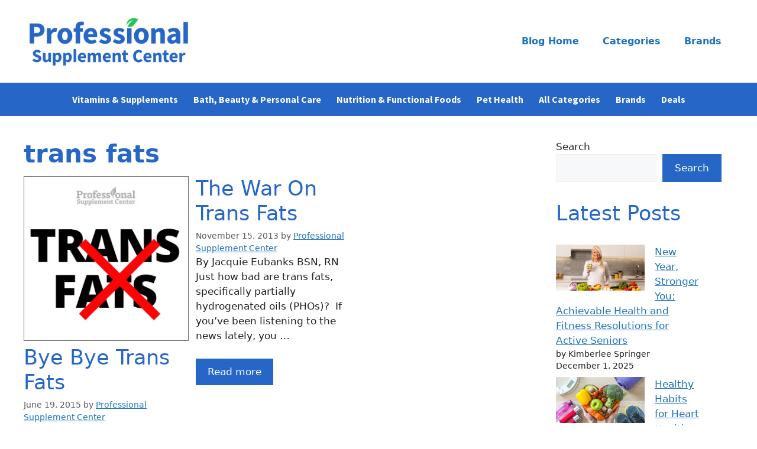

--- FILE ---
content_type: text/html; charset=UTF-8
request_url: https://blog.professionalsupplementcenter.com/tag/trans-fats/
body_size: 13934
content:
<!DOCTYPE html>
<html lang="en-US" xmlns:fb="https://www.facebook.com/2008/fbml" xmlns:addthis="https://www.addthis.com/help/api-spec"  prefix="og: https://ogp.me/ns#">
<head>
	<meta charset="UTF-8">
		<style>img:is([sizes="auto" i], [sizes^="auto," i]) { contain-intrinsic-size: 3000px 1500px }</style>
	<meta name="viewport" content="width=device-width, initial-scale=1">
<!-- Search Engine Optimization by Rank Math - https://rankmath.com/ -->
<title>trans fats - Professional Supplement Center</title>
<meta name="robots" content="follow, noindex"/>
<meta property="og:locale" content="en_US" />
<meta property="og:type" content="article" />
<meta property="og:title" content="trans fats - Professional Supplement Center" />
<meta property="og:url" content="https://blog.professionalsupplementcenter.com/tag/trans-fats/" />
<meta property="og:site_name" content="Professional Supplement Center" />
<meta name="twitter:card" content="summary_large_image" />
<meta name="twitter:title" content="trans fats - Professional Supplement Center" />
<meta name="twitter:label1" content="Posts" />
<meta name="twitter:data1" content="2" />
<script type="application/ld+json" class="rank-math-schema">{"@context":"https://schema.org","@graph":[{"@type":"Person","@id":"https://blog.professionalsupplementcenter.com/#person","name":"Professional Supplement Center","image":{"@type":"ImageObject","@id":"https://blog.professionalsupplementcenter.com/#logo","url":"https://blog.professionalsupplementcenter.com/wp-content/uploads/2024/06/PSC-Blog-Logo-150x138.png","contentUrl":"https://blog.professionalsupplementcenter.com/wp-content/uploads/2024/06/PSC-Blog-Logo-150x138.png","caption":"Professional Supplement Center","inLanguage":"en-US"}},{"@type":"WebSite","@id":"https://blog.professionalsupplementcenter.com/#website","url":"https://blog.professionalsupplementcenter.com","name":"Professional Supplement Center","publisher":{"@id":"https://blog.professionalsupplementcenter.com/#person"},"inLanguage":"en-US"},{"@type":"CollectionPage","@id":"https://blog.professionalsupplementcenter.com/tag/trans-fats/#webpage","url":"https://blog.professionalsupplementcenter.com/tag/trans-fats/","name":"trans fats - Professional Supplement Center","isPartOf":{"@id":"https://blog.professionalsupplementcenter.com/#website"},"inLanguage":"en-US"}]}</script>
<!-- /Rank Math WordPress SEO plugin -->

<link rel='dns-prefetch' href='//www.googletagmanager.com' />
<link href='https://fonts.gstatic.com' crossorigin rel='preconnect' />
<link href='https://fonts.googleapis.com' crossorigin rel='preconnect' />
<link rel="alternate" type="application/rss+xml" title="Professional Supplement Center &raquo; Feed" href="https://blog.professionalsupplementcenter.com/feed/" />
<link rel='stylesheet' id='wp-block-library-css' href='https://blog.professionalsupplementcenter.com/wp-includes/css/dist/block-library/style.min.css?ver=6.8.3' media='all' />
<style id='classic-theme-styles-inline-css'>
/*! This file is auto-generated */
.wp-block-button__link{color:#fff;background-color:#32373c;border-radius:9999px;box-shadow:none;text-decoration:none;padding:calc(.667em + 2px) calc(1.333em + 2px);font-size:1.125em}.wp-block-file__button{background:#32373c;color:#fff;text-decoration:none}
</style>
<link rel='stylesheet' id='cntctfrm_form_style-css' href='https://blog.professionalsupplementcenter.com/wp-content/plugins/contact-form-plugin/css/form_style.css?ver=4.3.6' media='all' />
<link rel='stylesheet' id='generate-style-css' href='https://blog.professionalsupplementcenter.com/wp-content/themes/generatepress/assets/css/main.min.css?ver=3.6.0' media='all' />
<style id='generate-style-inline-css'>
.generate-columns {margin-bottom: 12px;padding-left: 12px;}.generate-columns-container {margin-left: -12px;}.page-header {margin-bottom: 12px;margin-left: 12px}.generate-columns-container > .paging-navigation {margin-left: 12px;}
body{background-color:var(--base-3);color:var(--contrast);}a{color:var(--accent);}a{text-decoration:underline;}.entry-title a, .site-branding a, a.button, .wp-block-button__link, .main-navigation a{text-decoration:none;}a:hover, a:focus, a:active{color:var(--contrast);}.grid-container{max-width:1435px;}.wp-block-group__inner-container{max-width:1435px;margin-left:auto;margin-right:auto;}@media (max-width: 500px) and (min-width: 769px){.inside-header{display:flex;flex-direction:column;align-items:center;}.site-logo, .site-branding{margin-bottom:1.5em;}#site-navigation{margin:0 auto;}.header-widget{margin-top:1.5em;}}.site-header .header-image{width:290px;}:root{--contrast:#222222;--contrast-2:#575760;--contrast-3:#b2b2be;--base:#f0f0f0;--base-2:#f7f8f9;--base-3:#ffffff;--accent:#1e73be;}:root .has-contrast-color{color:var(--contrast);}:root .has-contrast-background-color{background-color:var(--contrast);}:root .has-contrast-2-color{color:var(--contrast-2);}:root .has-contrast-2-background-color{background-color:var(--contrast-2);}:root .has-contrast-3-color{color:var(--contrast-3);}:root .has-contrast-3-background-color{background-color:var(--contrast-3);}:root .has-base-color{color:var(--base);}:root .has-base-background-color{background-color:var(--base);}:root .has-base-2-color{color:var(--base-2);}:root .has-base-2-background-color{background-color:var(--base-2);}:root .has-base-3-color{color:var(--base-3);}:root .has-base-3-background-color{background-color:var(--base-3);}:root .has-accent-color{color:var(--accent);}:root .has-accent-background-color{background-color:var(--accent);}.main-navigation a, .main-navigation .menu-toggle, .main-navigation .menu-bar-items{font-weight:bold;font-size:16px;line-height:1em;}h1{font-family:inherit;font-weight:bold;}.top-bar{background-color:#636363;color:#ffffff;}.top-bar a{color:#ffffff;}.top-bar a:hover{color:#303030;}.site-header{background-color:var(--base-3);color:var(--contrast);}.site-header a{color:var(--accent);}.main-title a,.main-title a:hover{color:var(--contrast);}.site-description{color:var(--contrast-2);}.mobile-menu-control-wrapper .menu-toggle,.mobile-menu-control-wrapper .menu-toggle:hover,.mobile-menu-control-wrapper .menu-toggle:focus,.has-inline-mobile-toggle #site-navigation.toggled{background-color:rgba(0, 0, 0, 0.02);}.main-navigation,.main-navigation ul ul{background-color:var(--base-3);}.main-navigation .main-nav ul li a, .main-navigation .menu-toggle, .main-navigation .menu-bar-items{color:var(--accent);}.main-navigation .main-nav ul li:not([class*="current-menu-"]):hover > a, .main-navigation .main-nav ul li:not([class*="current-menu-"]):focus > a, .main-navigation .main-nav ul li.sfHover:not([class*="current-menu-"]) > a, .main-navigation .menu-bar-item:hover > a, .main-navigation .menu-bar-item.sfHover > a{color:var(--accent);}button.menu-toggle:hover,button.menu-toggle:focus{color:var(--accent);}.main-navigation .main-nav ul li[class*="current-menu-"] > a{color:var(--accent);}.navigation-search input[type="search"],.navigation-search input[type="search"]:active, .navigation-search input[type="search"]:focus, .main-navigation .main-nav ul li.search-item.active > a, .main-navigation .menu-bar-items .search-item.active > a{color:var(--accent);}.main-navigation ul ul{background-color:var(--base);}.separate-containers .inside-article, .separate-containers .comments-area, .separate-containers .page-header, .one-container .container, .separate-containers .paging-navigation, .inside-page-header{background-color:var(--base-3);}.entry-header h1,.page-header h1{color:#2666C6;}.entry-title a{color:#2666C6;}.entry-title a:hover{color:var(--contrast-2);}.entry-meta{color:var(--contrast-2);}h2{color:#2666C6;}h3{color:#2666C6;}.sidebar .widget{background-color:var(--base-3);}.footer-widgets{background-color:var(--base-3);}.site-info{background-color:var(--base);}input[type="text"],input[type="email"],input[type="url"],input[type="password"],input[type="search"],input[type="tel"],input[type="number"],textarea,select{color:var(--contrast);background-color:var(--base-2);border-color:var(--base);}input[type="text"]:focus,input[type="email"]:focus,input[type="url"]:focus,input[type="password"]:focus,input[type="search"]:focus,input[type="tel"]:focus,input[type="number"]:focus,textarea:focus,select:focus{color:var(--contrast);background-color:var(--base-2);border-color:var(--contrast-3);}button,html input[type="button"],input[type="reset"],input[type="submit"],a.button,a.wp-block-button__link:not(.has-background){color:#ffffff;background-color:#2666C6;}button:hover,html input[type="button"]:hover,input[type="reset"]:hover,input[type="submit"]:hover,a.button:hover,button:focus,html input[type="button"]:focus,input[type="reset"]:focus,input[type="submit"]:focus,a.button:focus,a.wp-block-button__link:not(.has-background):active,a.wp-block-button__link:not(.has-background):focus,a.wp-block-button__link:not(.has-background):hover{color:#ffffff;background-color:#3f4047;}a.generate-back-to-top{background-color:rgba( 0,0,0,0.4 );color:#ffffff;}a.generate-back-to-top:hover,a.generate-back-to-top:focus{background-color:rgba( 0,0,0,0.6 );color:#ffffff;}:root{--gp-search-modal-bg-color:var(--base-3);--gp-search-modal-text-color:var(--contrast);--gp-search-modal-overlay-bg-color:rgba(0,0,0,0.2);}@media (max-width: 768px){.main-navigation .menu-bar-item:hover > a, .main-navigation .menu-bar-item.sfHover > a{background:none;color:var(--accent);}}.inside-top-bar.grid-container{max-width:1515px;}.inside-header.grid-container{max-width:1515px;}.site-main .wp-block-group__inner-container{padding:40px;}.separate-containers .paging-navigation{padding-top:20px;padding-bottom:20px;}.entry-content .alignwide, body:not(.no-sidebar) .entry-content .alignfull{margin-left:-40px;width:calc(100% + 80px);max-width:calc(100% + 80px);}.sidebar .widget, .page-header, .widget-area .main-navigation, .site-main > *{margin-bottom:12px;}.separate-containers .site-main{margin:12px;}.both-right .inside-left-sidebar,.both-left .inside-left-sidebar{margin-right:6px;}.both-right .inside-right-sidebar,.both-left .inside-right-sidebar{margin-left:6px;}.separate-containers .featured-image{margin-top:12px;}.separate-containers .inside-right-sidebar, .separate-containers .inside-left-sidebar{margin-top:12px;margin-bottom:12px;}.main-navigation .main-nav ul li a,.menu-toggle,.main-navigation .menu-bar-item > a{line-height:58px;}.navigation-search input[type="search"]{height:58px;}.rtl .menu-item-has-children .dropdown-menu-toggle{padding-left:20px;}.rtl .main-navigation .main-nav ul li.menu-item-has-children > a{padding-right:20px;}.widget-area .widget{padding:0px 20px 20px 0px;}.footer-widgets-container.grid-container{max-width:1515px;}.inside-site-info.grid-container{max-width:1515px;}@media (max-width:768px){.separate-containers .inside-article, .separate-containers .comments-area, .separate-containers .page-header, .separate-containers .paging-navigation, .one-container .site-content, .inside-page-header{padding:30px;}.site-main .wp-block-group__inner-container{padding:30px;}.inside-top-bar{padding-right:30px;padding-left:30px;}.inside-header{padding-right:30px;padding-left:30px;}.widget-area .widget{padding-top:30px;padding-right:40px;padding-bottom:30px;padding-left:40px;}.footer-widgets-container{padding-top:30px;padding-right:30px;padding-bottom:30px;padding-left:30px;}.inside-site-info{padding-right:30px;padding-left:30px;}.entry-content .alignwide, body:not(.no-sidebar) .entry-content .alignfull{margin-left:-30px;width:calc(100% + 60px);max-width:calc(100% + 60px);}.one-container .site-main .paging-navigation{margin-bottom:12px;}}/* End cached CSS */.is-right-sidebar{width:25%;}.is-left-sidebar{width:15%;}.site-content .content-area{width:75%;}@media (max-width: 768px){.main-navigation .menu-toggle,.sidebar-nav-mobile:not(#sticky-placeholder){display:block;}.main-navigation ul,.gen-sidebar-nav,.main-navigation:not(.slideout-navigation):not(.toggled) .main-nav > ul,.has-inline-mobile-toggle #site-navigation .inside-navigation > *:not(.navigation-search):not(.main-nav){display:none;}.nav-align-right .inside-navigation,.nav-align-center .inside-navigation{justify-content:space-between;}.has-inline-mobile-toggle .mobile-menu-control-wrapper{display:flex;flex-wrap:wrap;}.has-inline-mobile-toggle .inside-header{flex-direction:row;text-align:left;flex-wrap:wrap;}.has-inline-mobile-toggle .header-widget,.has-inline-mobile-toggle #site-navigation{flex-basis:100%;}.nav-float-left .has-inline-mobile-toggle #site-navigation{order:10;}}
.elementor-template-full-width .site-content{display:block;}
.dynamic-author-image-rounded{border-radius:100%;}.dynamic-featured-image, .dynamic-author-image{vertical-align:middle;}.one-container.blog .dynamic-content-template:not(:last-child), .one-container.archive .dynamic-content-template:not(:last-child){padding-bottom:0px;}.dynamic-entry-excerpt > p:last-child{margin-bottom:0px;}
.main-navigation.toggled .main-nav > ul{background-color: var(--base-3)}.sticky-enabled .gen-sidebar-nav.is_stuck .main-navigation {margin-bottom: 0px;}.sticky-enabled .gen-sidebar-nav.is_stuck {z-index: 500;}.sticky-enabled .main-navigation.is_stuck {box-shadow: 0 2px 2px -2px rgba(0, 0, 0, .2);}.navigation-stick:not(.gen-sidebar-nav) {left: 0;right: 0;width: 100% !important;}.nav-float-right .navigation-stick {width: 100% !important;left: 0;}.nav-float-right .navigation-stick .navigation-branding {margin-right: auto;}.main-navigation.has-sticky-branding:not(.grid-container) .inside-navigation:not(.grid-container) .navigation-branding{margin-left: 10px;}
.post-image:not(:first-child), .page-content:not(:first-child), .entry-content:not(:first-child), .entry-summary:not(:first-child), footer.entry-meta{margin-top:0em;}.post-image-above-header .inside-article div.featured-image, .post-image-above-header .inside-article div.post-image{margin-bottom:0em;}
</style>
<link rel='stylesheet' id='generate-google-fonts-css' href='https://fonts.googleapis.com/css?family=Source+Sans+Pro%3A200%2C200italic%2C300%2C300italic%2Cregular%2Citalic%2C600%2C600italic%2C700%2C700italic%2C900%2C900italic&#038;display=auto&#038;ver=3.6.0' media='all' />
<link rel='stylesheet' id='addthis_all_pages-css' href='https://blog.professionalsupplementcenter.com/wp-content/plugins/addthis/frontend/build/addthis_wordpress_public.min.css?ver=6.8.3' media='all' />
<link rel='stylesheet' id='generate-blog-css' href='https://blog.professionalsupplementcenter.com/wp-content/plugins/gp-premium/blog/functions/css/style.min.css?ver=2.3.1' media='all' />
<link rel='stylesheet' id='generate-secondary-nav-css' href='https://blog.professionalsupplementcenter.com/wp-content/plugins/gp-premium/secondary-nav/functions/css/main.min.css?ver=2.3.1' media='all' />
<style id='generate-secondary-nav-inline-css'>
.secondary-navigation{background-color:#2666C6;}.secondary-navigation .main-nav ul li a,.secondary-navigation .menu-toggle,.secondary-menu-bar-items .menu-bar-item > a{color:#ffffff;padding-left:13px;padding-right:13px;line-height:56px;}.secondary-navigation .secondary-menu-bar-items{color:#ffffff;}button.secondary-menu-toggle:hover,button.secondary-menu-toggle:focus{color:#ffffff;}.widget-area .secondary-navigation{margin-bottom:12px;}.secondary-navigation ul ul{background-color:#303030;top:auto;}.secondary-navigation .main-nav ul ul li a{color:#ffffff;padding-left:13px;padding-right:13px;padding-top:13px;padding-bottom:13px;}.secondary-navigation .menu-item-has-children ul .dropdown-menu-toggle{padding-top:13px;padding-bottom:13px;margin-top:-13px;}.secondary-navigation .menu-item-has-children .dropdown-menu-toggle{padding-right:13px;}.secondary-navigation .menu-item-has-children ul .dropdown-menu-toggle{padding-top:13px;padding-bottom:13px;margin-top:-13px;}.secondary-navigation .main-nav ul li:not([class*="current-menu-"]):hover > a, .secondary-navigation .main-nav ul li:not([class*="current-menu-"]):focus > a, .secondary-navigation .main-nav ul li.sfHover:not([class*="current-menu-"]) > a, .secondary-menu-bar-items .menu-bar-item:hover > a{color:var(--contrast);background-color:#dedede;}.secondary-navigation .main-nav ul ul li:not([class*="current-menu-"]):hover > a,.secondary-navigation .main-nav ul ul li:not([class*="current-menu-"]):focus > a,.secondary-navigation .main-nav ul ul li.sfHover:not([class*="current-menu-"]) > a{color:#ffffff;background-color:#474747;}.secondary-navigation .main-nav ul li[class*="current-menu-"] > a{color:#222222;background-color:#ffffff;}.secondary-navigation .main-nav ul ul li[class*="current-menu-"] > a{color:#ffffff;background-color:#474747;}.secondary-navigation.toggled .dropdown-menu-toggle:before{display:none;}@media (max-width: 768px) {.secondary-menu-bar-items .menu-bar-item:hover > a{background: none;color: #ffffff;}}
.secondary-navigation .main-nav ul li a, .secondary-navigation .menu-toggle, .secondary-navigation .menu-bar-items{font-family:Source Sans Pro, sans-serif;font-weight:bold;font-style:normal;font-size:16px;}
</style>
<link rel='stylesheet' id='generate-secondary-nav-mobile-css' href='https://blog.professionalsupplementcenter.com/wp-content/plugins/gp-premium/secondary-nav/functions/css/main-mobile.min.css?ver=2.3.1' media='all' />
<link rel='stylesheet' id='generate-navigation-branding-css' href='https://blog.professionalsupplementcenter.com/wp-content/plugins/gp-premium/menu-plus/functions/css/navigation-branding-flex.min.css?ver=2.3.1' media='all' />
<style id='generate-navigation-branding-inline-css'>
@media (max-width: 768px){.site-header, #site-navigation, #sticky-navigation{display:none !important;opacity:0.0;}#mobile-header{display:block !important;width:100% !important;}#mobile-header .main-nav > ul{display:none;}#mobile-header.toggled .main-nav > ul, #mobile-header .menu-toggle, #mobile-header .mobile-bar-items{display:block;}#mobile-header .main-nav{-ms-flex:0 0 100%;flex:0 0 100%;-webkit-box-ordinal-group:5;-ms-flex-order:4;order:4;}}.main-navigation.has-branding.grid-container .navigation-branding, .main-navigation.has-branding:not(.grid-container) .inside-navigation:not(.grid-container) .navigation-branding{margin-left:10px;}.navigation-branding img, .site-logo.mobile-header-logo img{height:58px;width:auto;}.navigation-branding .main-title{line-height:58px;}@media (max-width: 1445px){#site-navigation .navigation-branding, #sticky-navigation .navigation-branding{margin-left:10px;}}@media (max-width: 768px){.main-navigation.has-branding.nav-align-center .menu-bar-items, .main-navigation.has-sticky-branding.navigation-stick.nav-align-center .menu-bar-items{margin-left:auto;}.navigation-branding{margin-right:auto;margin-left:10px;}.navigation-branding .main-title, .mobile-header-navigation .site-logo{margin-left:10px;}}
</style>
<script src="https://blog.professionalsupplementcenter.com/wp-includes/js/jquery/jquery.min.js?ver=3.7.1" id="jquery-core-js"></script>

<!-- Google tag (gtag.js) snippet added by Site Kit -->
<!-- Google Analytics snippet added by Site Kit -->
<script src="https://www.googletagmanager.com/gtag/js?id=GT-WF458X47" id="google_gtagjs-js" async></script>
<script id="google_gtagjs-js-after">
window.dataLayer = window.dataLayer || [];function gtag(){dataLayer.push(arguments);}
gtag("set","linker",{"domains":["blog.professionalsupplementcenter.com"]});
gtag("js", new Date());
gtag("set", "developer_id.dZTNiMT", true);
gtag("config", "GT-WF458X47");
 window._googlesitekit = window._googlesitekit || {}; window._googlesitekit.throttledEvents = []; window._googlesitekit.gtagEvent = (name, data) => { var key = JSON.stringify( { name, data } ); if ( !! window._googlesitekit.throttledEvents[ key ] ) { return; } window._googlesitekit.throttledEvents[ key ] = true; setTimeout( () => { delete window._googlesitekit.throttledEvents[ key ]; }, 5 ); gtag( "event", name, { ...data, event_source: "site-kit" } ); };
</script>
<link rel="https://api.w.org/" href="https://blog.professionalsupplementcenter.com/wp-json/" /><link rel="alternate" title="JSON" type="application/json" href="https://blog.professionalsupplementcenter.com/wp-json/wp/v2/tags/534" /><link href="https://blog.professionalsupplementcenter.com/wp-content/plugins/ep-social-widget/style.css" type="text/css" rel="stylesheet" media="screen" /><meta name="generator" content="Site Kit by Google 1.170.0" /><style type="text/css">.saboxplugin-wrap{ border-top-style:solid !important; border-top-color: !important; border-bottom-style:solid !important; border-bottom-color: !important; border-left-style:solid !important; border-left-color: !important; border-right-style:solid !important; border-right-color: !important;}.saboxplugin-authorname .sabox-job-title{font-size:12px;opacity:.7;display: inline-block;margin-left: 10px;}</style><meta name="generator" content="Elementor 3.33.1; features: e_font_icon_svg, additional_custom_breakpoints; settings: css_print_method-external, google_font-enabled, font_display-swap">
			<style>
				.e-con.e-parent:nth-of-type(n+4):not(.e-lazyloaded):not(.e-no-lazyload),
				.e-con.e-parent:nth-of-type(n+4):not(.e-lazyloaded):not(.e-no-lazyload) * {
					background-image: none !important;
				}
				@media screen and (max-height: 1024px) {
					.e-con.e-parent:nth-of-type(n+3):not(.e-lazyloaded):not(.e-no-lazyload),
					.e-con.e-parent:nth-of-type(n+3):not(.e-lazyloaded):not(.e-no-lazyload) * {
						background-image: none !important;
					}
				}
				@media screen and (max-height: 640px) {
					.e-con.e-parent:nth-of-type(n+2):not(.e-lazyloaded):not(.e-no-lazyload),
					.e-con.e-parent:nth-of-type(n+2):not(.e-lazyloaded):not(.e-no-lazyload) * {
						background-image: none !important;
					}
				}
			</style>
			
<!-- Google Tag Manager snippet added by Site Kit -->
<script>
			( function( w, d, s, l, i ) {
				w[l] = w[l] || [];
				w[l].push( {'gtm.start': new Date().getTime(), event: 'gtm.js'} );
				var f = d.getElementsByTagName( s )[0],
					j = d.createElement( s ), dl = l != 'dataLayer' ? '&l=' + l : '';
				j.async = true;
				j.src = 'https://www.googletagmanager.com/gtm.js?id=' + i + dl;
				f.parentNode.insertBefore( j, f );
			} )( window, document, 'script', 'dataLayer', 'GTM-MSNSF9M3' );
			
</script>

<!-- End Google Tag Manager snippet added by Site Kit -->
<style type="text/css">.saboxplugin-wrap{-webkit-box-sizing:border-box;-moz-box-sizing:border-box;-ms-box-sizing:border-box;box-sizing:border-box;border:1px solid #eee;width:100%;clear:both;display:block;overflow:hidden;word-wrap:break-word;position:relative}.saboxplugin-wrap .saboxplugin-gravatar{float:left;padding:0 20px 20px 20px}.saboxplugin-wrap .saboxplugin-gravatar img{max-width:100px;height:auto;border-radius:0;}.saboxplugin-wrap .saboxplugin-authorname{font-size:18px;line-height:1;margin:20px 0 0 20px;display:block}.saboxplugin-wrap .saboxplugin-authorname a{text-decoration:none}.saboxplugin-wrap .saboxplugin-authorname a:focus{outline:0}.saboxplugin-wrap .saboxplugin-desc{display:block;margin:5px 20px}.saboxplugin-wrap .saboxplugin-desc a{text-decoration:underline}.saboxplugin-wrap .saboxplugin-desc p{margin:5px 0 12px}.saboxplugin-wrap .saboxplugin-web{margin:0 20px 15px;text-align:left}.saboxplugin-wrap .sab-web-position{text-align:right}.saboxplugin-wrap .saboxplugin-web a{color:#ccc;text-decoration:none}.saboxplugin-wrap .saboxplugin-socials{position:relative;display:block;background:#fcfcfc;padding:5px;border-top:1px solid #eee}.saboxplugin-wrap .saboxplugin-socials a svg{width:20px;height:20px}.saboxplugin-wrap .saboxplugin-socials a svg .st2{fill:#fff; transform-origin:center center;}.saboxplugin-wrap .saboxplugin-socials a svg .st1{fill:rgba(0,0,0,.3)}.saboxplugin-wrap .saboxplugin-socials a:hover{opacity:.8;-webkit-transition:opacity .4s;-moz-transition:opacity .4s;-o-transition:opacity .4s;transition:opacity .4s;box-shadow:none!important;-webkit-box-shadow:none!important}.saboxplugin-wrap .saboxplugin-socials .saboxplugin-icon-color{box-shadow:none;padding:0;border:0;-webkit-transition:opacity .4s;-moz-transition:opacity .4s;-o-transition:opacity .4s;transition:opacity .4s;display:inline-block;color:#fff;font-size:0;text-decoration:inherit;margin:5px;-webkit-border-radius:0;-moz-border-radius:0;-ms-border-radius:0;-o-border-radius:0;border-radius:0;overflow:hidden}.saboxplugin-wrap .saboxplugin-socials .saboxplugin-icon-grey{text-decoration:inherit;box-shadow:none;position:relative;display:-moz-inline-stack;display:inline-block;vertical-align:middle;zoom:1;margin:10px 5px;color:#444;fill:#444}.clearfix:after,.clearfix:before{content:' ';display:table;line-height:0;clear:both}.ie7 .clearfix{zoom:1}.saboxplugin-socials.sabox-colored .saboxplugin-icon-color .sab-twitch{border-color:#38245c}.saboxplugin-socials.sabox-colored .saboxplugin-icon-color .sab-addthis{border-color:#e91c00}.saboxplugin-socials.sabox-colored .saboxplugin-icon-color .sab-behance{border-color:#003eb0}.saboxplugin-socials.sabox-colored .saboxplugin-icon-color .sab-delicious{border-color:#06c}.saboxplugin-socials.sabox-colored .saboxplugin-icon-color .sab-deviantart{border-color:#036824}.saboxplugin-socials.sabox-colored .saboxplugin-icon-color .sab-digg{border-color:#00327c}.saboxplugin-socials.sabox-colored .saboxplugin-icon-color .sab-dribbble{border-color:#ba1655}.saboxplugin-socials.sabox-colored .saboxplugin-icon-color .sab-facebook{border-color:#1e2e4f}.saboxplugin-socials.sabox-colored .saboxplugin-icon-color .sab-flickr{border-color:#003576}.saboxplugin-socials.sabox-colored .saboxplugin-icon-color .sab-github{border-color:#264874}.saboxplugin-socials.sabox-colored .saboxplugin-icon-color .sab-google{border-color:#0b51c5}.saboxplugin-socials.sabox-colored .saboxplugin-icon-color .sab-googleplus{border-color:#96271a}.saboxplugin-socials.sabox-colored .saboxplugin-icon-color .sab-html5{border-color:#902e13}.saboxplugin-socials.sabox-colored .saboxplugin-icon-color .sab-instagram{border-color:#1630aa}.saboxplugin-socials.sabox-colored .saboxplugin-icon-color .sab-linkedin{border-color:#00344f}.saboxplugin-socials.sabox-colored .saboxplugin-icon-color .sab-pinterest{border-color:#5b040e}.saboxplugin-socials.sabox-colored .saboxplugin-icon-color .sab-reddit{border-color:#992900}.saboxplugin-socials.sabox-colored .saboxplugin-icon-color .sab-rss{border-color:#a43b0a}.saboxplugin-socials.sabox-colored .saboxplugin-icon-color .sab-sharethis{border-color:#5d8420}.saboxplugin-socials.sabox-colored .saboxplugin-icon-color .sab-skype{border-color:#00658a}.saboxplugin-socials.sabox-colored .saboxplugin-icon-color .sab-soundcloud{border-color:#995200}.saboxplugin-socials.sabox-colored .saboxplugin-icon-color .sab-spotify{border-color:#0f612c}.saboxplugin-socials.sabox-colored .saboxplugin-icon-color .sab-stackoverflow{border-color:#a95009}.saboxplugin-socials.sabox-colored .saboxplugin-icon-color .sab-steam{border-color:#006388}.saboxplugin-socials.sabox-colored .saboxplugin-icon-color .sab-user_email{border-color:#b84e05}.saboxplugin-socials.sabox-colored .saboxplugin-icon-color .sab-stumbleUpon{border-color:#9b280e}.saboxplugin-socials.sabox-colored .saboxplugin-icon-color .sab-tumblr{border-color:#10151b}.saboxplugin-socials.sabox-colored .saboxplugin-icon-color .sab-twitter{border-color:#0967a0}.saboxplugin-socials.sabox-colored .saboxplugin-icon-color .sab-vimeo{border-color:#0d7091}.saboxplugin-socials.sabox-colored .saboxplugin-icon-color .sab-windows{border-color:#003f71}.saboxplugin-socials.sabox-colored .saboxplugin-icon-color .sab-whatsapp{border-color:#003f71}.saboxplugin-socials.sabox-colored .saboxplugin-icon-color .sab-wordpress{border-color:#0f3647}.saboxplugin-socials.sabox-colored .saboxplugin-icon-color .sab-yahoo{border-color:#14002d}.saboxplugin-socials.sabox-colored .saboxplugin-icon-color .sab-youtube{border-color:#900}.saboxplugin-socials.sabox-colored .saboxplugin-icon-color .sab-xing{border-color:#000202}.saboxplugin-socials.sabox-colored .saboxplugin-icon-color .sab-mixcloud{border-color:#2475a0}.saboxplugin-socials.sabox-colored .saboxplugin-icon-color .sab-vk{border-color:#243549}.saboxplugin-socials.sabox-colored .saboxplugin-icon-color .sab-medium{border-color:#00452c}.saboxplugin-socials.sabox-colored .saboxplugin-icon-color .sab-quora{border-color:#420e00}.saboxplugin-socials.sabox-colored .saboxplugin-icon-color .sab-meetup{border-color:#9b181c}.saboxplugin-socials.sabox-colored .saboxplugin-icon-color .sab-goodreads{border-color:#000}.saboxplugin-socials.sabox-colored .saboxplugin-icon-color .sab-snapchat{border-color:#999700}.saboxplugin-socials.sabox-colored .saboxplugin-icon-color .sab-500px{border-color:#00557f}.saboxplugin-socials.sabox-colored .saboxplugin-icon-color .sab-mastodont{border-color:#185886}.sab-patreon{border-color:#fc573b}.sabox-plus-item{margin-bottom:20px}@media screen and (max-width:480px){.saboxplugin-wrap{text-align:center}.saboxplugin-wrap .saboxplugin-gravatar{float:none;padding:20px 0;text-align:center;margin:0 auto;display:block}.saboxplugin-wrap .saboxplugin-gravatar img{float:none;display:inline-block;display:-moz-inline-stack;vertical-align:middle;zoom:1}.saboxplugin-wrap .saboxplugin-desc{margin:0 10px 20px;text-align:center}.saboxplugin-wrap .saboxplugin-authorname{text-align:center;margin:10px 0 20px}}body .saboxplugin-authorname a,body .saboxplugin-authorname a:hover{box-shadow:none;-webkit-box-shadow:none}a.sab-profile-edit{font-size:16px!important;line-height:1!important}.sab-edit-settings a,a.sab-profile-edit{color:#0073aa!important;box-shadow:none!important;-webkit-box-shadow:none!important}.sab-edit-settings{margin-right:15px;position:absolute;right:0;z-index:2;bottom:10px;line-height:20px}.sab-edit-settings i{margin-left:5px}.saboxplugin-socials{line-height:1!important}.rtl .saboxplugin-wrap .saboxplugin-gravatar{float:right}.rtl .saboxplugin-wrap .saboxplugin-authorname{display:flex;align-items:center}.rtl .saboxplugin-wrap .saboxplugin-authorname .sab-profile-edit{margin-right:10px}.rtl .sab-edit-settings{right:auto;left:0}img.sab-custom-avatar{max-width:75px;}.saboxplugin-wrap .saboxplugin-desc a {color:#2666c6 !important;}.saboxplugin-wrap .saboxplugin-socials .saboxplugin-icon-grey {color:#2666c6; fill:#2666c6;}.saboxplugin-wrap .saboxplugin-authorname a,.saboxplugin-wrap .saboxplugin-authorname span {color:#2666c6;}.saboxplugin-wrap .saboxplugin-web a {color:#2666c6;}.saboxplugin-wrap {margin-top:0px; margin-bottom:0px; padding: 0px 0px }.saboxplugin-wrap .saboxplugin-authorname {font-size:18px; line-height:25px;}.saboxplugin-wrap .saboxplugin-desc p, .saboxplugin-wrap .saboxplugin-desc {font-size:14px !important; line-height:21px !important;}.saboxplugin-wrap .saboxplugin-web {font-size:14px;}.saboxplugin-wrap .saboxplugin-socials a svg {width:18px;height:18px;}.saboxplugin-tabs-wrapper {
                width: 100%;
                display: block;
                clear: both;
                overflow: auto;
            }
            
            .saboxplugin-tabs-wrapper ul{
                margin:0px;
                padding: 0px;
            }
            
            .saboxplugin-tabs-wrapper ul li {
                list-style: none;
                float: left;
                color: #ffffff;
                padding: 8px 20px;
                background-color: #2666c6;
                box-sizing: border-box;
                margin-right: 1px;
                border-bottom: 1px solid #c7c7c7;
            }
            
            .saboxplugin-tabs-wrapper ul li.active,
            .saboxplugin-tabs-wrapper ul li:hover{
                color: #222222;
                background-color: #efefef;
                border-bottom: 1px solid #c7c7c7;
                cursor:pointer;
            }
            
            .saboxplugin-tab{
                padding:20px;
            }
            
            .saboxplugin-tab ul{
                margin:0px;
                padding: 0px;
            }

            .saboxplugin-tab ul li{
                list-style: none;
            }.saboxplugin-authorname .sabox-job-title{font-size:12px;opacity:.7;display: inline-block;margin-left: 10px;}</style><style type="text/css">.saboxplugin-wrap{-webkit-box-sizing:border-box;-moz-box-sizing:border-box;-ms-box-sizing:border-box;box-sizing:border-box;border:1px solid #eee;width:100%;clear:both;display:block;overflow:hidden;word-wrap:break-word;position:relative}.saboxplugin-wrap .saboxplugin-gravatar{float:left;padding:0 20px 20px 20px}.saboxplugin-wrap .saboxplugin-gravatar img{max-width:100px;height:auto;border-radius:0;}.saboxplugin-wrap .saboxplugin-authorname{font-size:18px;line-height:1;margin:20px 0 0 20px;display:block}.saboxplugin-wrap .saboxplugin-authorname a{text-decoration:none}.saboxplugin-wrap .saboxplugin-authorname a:focus{outline:0}.saboxplugin-wrap .saboxplugin-desc{display:block;margin:5px 20px}.saboxplugin-wrap .saboxplugin-desc a{text-decoration:underline}.saboxplugin-wrap .saboxplugin-desc p{margin:5px 0 12px}.saboxplugin-wrap .saboxplugin-web{margin:0 20px 15px;text-align:left}.saboxplugin-wrap .sab-web-position{text-align:right}.saboxplugin-wrap .saboxplugin-web a{color:#ccc;text-decoration:none}.saboxplugin-wrap .saboxplugin-socials{position:relative;display:block;background:#fcfcfc;padding:5px;border-top:1px solid #eee}.saboxplugin-wrap .saboxplugin-socials a svg{width:20px;height:20px}.saboxplugin-wrap .saboxplugin-socials a svg .st2{fill:#fff; transform-origin:center center;}.saboxplugin-wrap .saboxplugin-socials a svg .st1{fill:rgba(0,0,0,.3)}.saboxplugin-wrap .saboxplugin-socials a:hover{opacity:.8;-webkit-transition:opacity .4s;-moz-transition:opacity .4s;-o-transition:opacity .4s;transition:opacity .4s;box-shadow:none!important;-webkit-box-shadow:none!important}.saboxplugin-wrap .saboxplugin-socials .saboxplugin-icon-color{box-shadow:none;padding:0;border:0;-webkit-transition:opacity .4s;-moz-transition:opacity .4s;-o-transition:opacity .4s;transition:opacity .4s;display:inline-block;color:#fff;font-size:0;text-decoration:inherit;margin:5px;-webkit-border-radius:0;-moz-border-radius:0;-ms-border-radius:0;-o-border-radius:0;border-radius:0;overflow:hidden}.saboxplugin-wrap .saboxplugin-socials .saboxplugin-icon-grey{text-decoration:inherit;box-shadow:none;position:relative;display:-moz-inline-stack;display:inline-block;vertical-align:middle;zoom:1;margin:10px 5px;color:#444;fill:#444}.clearfix:after,.clearfix:before{content:' ';display:table;line-height:0;clear:both}.ie7 .clearfix{zoom:1}.saboxplugin-socials.sabox-colored .saboxplugin-icon-color .sab-twitch{border-color:#38245c}.saboxplugin-socials.sabox-colored .saboxplugin-icon-color .sab-addthis{border-color:#e91c00}.saboxplugin-socials.sabox-colored .saboxplugin-icon-color .sab-behance{border-color:#003eb0}.saboxplugin-socials.sabox-colored .saboxplugin-icon-color .sab-delicious{border-color:#06c}.saboxplugin-socials.sabox-colored .saboxplugin-icon-color .sab-deviantart{border-color:#036824}.saboxplugin-socials.sabox-colored .saboxplugin-icon-color .sab-digg{border-color:#00327c}.saboxplugin-socials.sabox-colored .saboxplugin-icon-color .sab-dribbble{border-color:#ba1655}.saboxplugin-socials.sabox-colored .saboxplugin-icon-color .sab-facebook{border-color:#1e2e4f}.saboxplugin-socials.sabox-colored .saboxplugin-icon-color .sab-flickr{border-color:#003576}.saboxplugin-socials.sabox-colored .saboxplugin-icon-color .sab-github{border-color:#264874}.saboxplugin-socials.sabox-colored .saboxplugin-icon-color .sab-google{border-color:#0b51c5}.saboxplugin-socials.sabox-colored .saboxplugin-icon-color .sab-googleplus{border-color:#96271a}.saboxplugin-socials.sabox-colored .saboxplugin-icon-color .sab-html5{border-color:#902e13}.saboxplugin-socials.sabox-colored .saboxplugin-icon-color .sab-instagram{border-color:#1630aa}.saboxplugin-socials.sabox-colored .saboxplugin-icon-color .sab-linkedin{border-color:#00344f}.saboxplugin-socials.sabox-colored .saboxplugin-icon-color .sab-pinterest{border-color:#5b040e}.saboxplugin-socials.sabox-colored .saboxplugin-icon-color .sab-reddit{border-color:#992900}.saboxplugin-socials.sabox-colored .saboxplugin-icon-color .sab-rss{border-color:#a43b0a}.saboxplugin-socials.sabox-colored .saboxplugin-icon-color .sab-sharethis{border-color:#5d8420}.saboxplugin-socials.sabox-colored .saboxplugin-icon-color .sab-skype{border-color:#00658a}.saboxplugin-socials.sabox-colored .saboxplugin-icon-color .sab-soundcloud{border-color:#995200}.saboxplugin-socials.sabox-colored .saboxplugin-icon-color .sab-spotify{border-color:#0f612c}.saboxplugin-socials.sabox-colored .saboxplugin-icon-color .sab-stackoverflow{border-color:#a95009}.saboxplugin-socials.sabox-colored .saboxplugin-icon-color .sab-steam{border-color:#006388}.saboxplugin-socials.sabox-colored .saboxplugin-icon-color .sab-user_email{border-color:#b84e05}.saboxplugin-socials.sabox-colored .saboxplugin-icon-color .sab-stumbleUpon{border-color:#9b280e}.saboxplugin-socials.sabox-colored .saboxplugin-icon-color .sab-tumblr{border-color:#10151b}.saboxplugin-socials.sabox-colored .saboxplugin-icon-color .sab-twitter{border-color:#0967a0}.saboxplugin-socials.sabox-colored .saboxplugin-icon-color .sab-vimeo{border-color:#0d7091}.saboxplugin-socials.sabox-colored .saboxplugin-icon-color .sab-windows{border-color:#003f71}.saboxplugin-socials.sabox-colored .saboxplugin-icon-color .sab-whatsapp{border-color:#003f71}.saboxplugin-socials.sabox-colored .saboxplugin-icon-color .sab-wordpress{border-color:#0f3647}.saboxplugin-socials.sabox-colored .saboxplugin-icon-color .sab-yahoo{border-color:#14002d}.saboxplugin-socials.sabox-colored .saboxplugin-icon-color .sab-youtube{border-color:#900}.saboxplugin-socials.sabox-colored .saboxplugin-icon-color .sab-xing{border-color:#000202}.saboxplugin-socials.sabox-colored .saboxplugin-icon-color .sab-mixcloud{border-color:#2475a0}.saboxplugin-socials.sabox-colored .saboxplugin-icon-color .sab-vk{border-color:#243549}.saboxplugin-socials.sabox-colored .saboxplugin-icon-color .sab-medium{border-color:#00452c}.saboxplugin-socials.sabox-colored .saboxplugin-icon-color .sab-quora{border-color:#420e00}.saboxplugin-socials.sabox-colored .saboxplugin-icon-color .sab-meetup{border-color:#9b181c}.saboxplugin-socials.sabox-colored .saboxplugin-icon-color .sab-goodreads{border-color:#000}.saboxplugin-socials.sabox-colored .saboxplugin-icon-color .sab-snapchat{border-color:#999700}.saboxplugin-socials.sabox-colored .saboxplugin-icon-color .sab-500px{border-color:#00557f}.saboxplugin-socials.sabox-colored .saboxplugin-icon-color .sab-mastodont{border-color:#185886}.sab-patreon{border-color:#fc573b}.sabox-plus-item{margin-bottom:20px}@media screen and (max-width:480px){.saboxplugin-wrap{text-align:center}.saboxplugin-wrap .saboxplugin-gravatar{float:none;padding:20px 0;text-align:center;margin:0 auto;display:block}.saboxplugin-wrap .saboxplugin-gravatar img{float:none;display:inline-block;display:-moz-inline-stack;vertical-align:middle;zoom:1}.saboxplugin-wrap .saboxplugin-desc{margin:0 10px 20px;text-align:center}.saboxplugin-wrap .saboxplugin-authorname{text-align:center;margin:10px 0 20px}}body .saboxplugin-authorname a,body .saboxplugin-authorname a:hover{box-shadow:none;-webkit-box-shadow:none}a.sab-profile-edit{font-size:16px!important;line-height:1!important}.sab-edit-settings a,a.sab-profile-edit{color:#0073aa!important;box-shadow:none!important;-webkit-box-shadow:none!important}.sab-edit-settings{margin-right:15px;position:absolute;right:0;z-index:2;bottom:10px;line-height:20px}.sab-edit-settings i{margin-left:5px}.saboxplugin-socials{line-height:1!important}.rtl .saboxplugin-wrap .saboxplugin-gravatar{float:right}.rtl .saboxplugin-wrap .saboxplugin-authorname{display:flex;align-items:center}.rtl .saboxplugin-wrap .saboxplugin-authorname .sab-profile-edit{margin-right:10px}.rtl .sab-edit-settings{right:auto;left:0}img.sab-custom-avatar{max-width:75px;}.saboxplugin-wrap .saboxplugin-desc a {color:#2666c6 !important;}.saboxplugin-wrap .saboxplugin-socials .saboxplugin-icon-grey {color:#2666c6; fill:#2666c6;}.saboxplugin-wrap .saboxplugin-authorname a,.saboxplugin-wrap .saboxplugin-authorname span {color:#2666c6;}.saboxplugin-wrap .saboxplugin-web a {color:#2666c6;}.saboxplugin-wrap {margin-top:0px; margin-bottom:0px; padding: 0px 0px }.saboxplugin-wrap .saboxplugin-authorname {font-size:18px; line-height:25px;}.saboxplugin-wrap .saboxplugin-desc p, .saboxplugin-wrap .saboxplugin-desc {font-size:14px !important; line-height:21px !important;}.saboxplugin-wrap .saboxplugin-web {font-size:14px;}.saboxplugin-wrap .saboxplugin-socials a svg {width:18px;height:18px;}.saboxplugin-tabs-wrapper {
                width: 100%;
                display: block;
                clear: both;
                overflow: auto;
            }
            
            .saboxplugin-tabs-wrapper ul{
                margin:0px;
                padding: 0px;
            }
            
            .saboxplugin-tabs-wrapper ul li {
                list-style: none;
                float: left;
                color: #ffffff;
                padding: 8px 20px;
                background-color: #2666c6;
                box-sizing: border-box;
                margin-right: 1px;
                border-bottom: 1px solid #c7c7c7;
            }
            
            .saboxplugin-tabs-wrapper ul li.active,
            .saboxplugin-tabs-wrapper ul li:hover{
                color: #222222;
                background-color: #efefef;
                border-bottom: 1px solid #c7c7c7;
                cursor:pointer;
            }
            
            .saboxplugin-tab{
                padding:20px;
            }
            
            .saboxplugin-tab ul{
                margin:0px;
                padding: 0px;
            }

            .saboxplugin-tab ul li{
                list-style: none;
            }.saboxplugin-authorname .sabox-job-title{font-size:12px;opacity:.7;display: inline-block;margin-left: 10px;}</style><script>(function ($) {
            $(document).ready(function () {
                $(".saboxplugin-tabs-wrapper").on("click", "li", function () {
                    $(this).parents("ul").children("li").removeClass("active");
                    $(this).addClass("active");
                    $(this).parents(".saboxplugin-wrap").children(".saboxplugin-tab").hide();
                    $(this).parents(".saboxplugin-wrap").children(".saboxplugin-tab-" + $(this).data("tab")).show();
                });
            });
        })(jQuery);</script><script data-cfasync="false" type="text/javascript">if (window.addthis_product === undefined) { window.addthis_product = "wpp"; } if (window.wp_product_version === undefined) { window.wp_product_version = "wpp-6.2.6"; } if (window.addthis_share === undefined) { window.addthis_share = {}; } if (window.addthis_config === undefined) { window.addthis_config = {"data_track_clickback":true,"ignore_server_config":true,"ui_atversion":300,"data_track_addressbar":true,"ui_508_compliant":true}; } if (window.addthis_layers === undefined) { window.addthis_layers = {}; } if (window.addthis_layers_tools === undefined) { window.addthis_layers_tools = [{"sharetoolbox":{"numPreferredServices":5,"counts":"one","size":"32px","style":"fixed","shareCountThreshold":0,"elements":".addthis_inline_share_toolbox_below,.at-below-post,.at-below-post-page"}}]; } else { window.addthis_layers_tools.push({"sharetoolbox":{"numPreferredServices":5,"counts":"one","size":"32px","style":"fixed","shareCountThreshold":0,"elements":".addthis_inline_share_toolbox_below,.at-below-post,.at-below-post-page"}});  } if (window.addthis_plugin_info === undefined) { window.addthis_plugin_info = {"info_status":"enabled","cms_name":"WordPress","plugin_name":"Share Buttons by AddThis","plugin_version":"6.2.6","plugin_mode":"WordPress","anonymous_profile_id":"wp-28689c36938f0bb83c35e9addd873610","page_info":{"template":"archives","post_type":""},"sharing_enabled_on_post_via_metabox":false}; } 
                    (function() {
                      var first_load_interval_id = setInterval(function () {
                        if (typeof window.addthis !== 'undefined') {
                          window.clearInterval(first_load_interval_id);
                          if (typeof window.addthis_layers !== 'undefined' && Object.getOwnPropertyNames(window.addthis_layers).length > 0) {
                            window.addthis.layers(window.addthis_layers);
                          }
                          if (Array.isArray(window.addthis_layers_tools)) {
                            for (i = 0; i < window.addthis_layers_tools.length; i++) {
                              window.addthis.layers(window.addthis_layers_tools[i]);
                            }
                          }
                        }
                     },1000)
                    }());
                </script> <script data-cfasync="false" type="text/javascript" src="https://s7.addthis.com/js/300/addthis_widget.js#pubid=wp-28689c36938f0bb83c35e9addd873610" async="async"></script><link rel="icon" href="https://blog.professionalsupplementcenter.com/wp-content/uploads/2016/08/cropped-lEAFfAVICON-32x32.jpg" sizes="32x32" />
<link rel="icon" href="https://blog.professionalsupplementcenter.com/wp-content/uploads/2016/08/cropped-lEAFfAVICON-192x192.jpg" sizes="192x192" />
<link rel="apple-touch-icon" href="https://blog.professionalsupplementcenter.com/wp-content/uploads/2016/08/cropped-lEAFfAVICON-180x180.jpg" />
<meta name="msapplication-TileImage" content="https://blog.professionalsupplementcenter.com/wp-content/uploads/2016/08/cropped-lEAFfAVICON-270x270.jpg" />
</head>

<body class="archive tag tag-trans-fats tag-534 wp-custom-logo wp-embed-responsive wp-theme-generatepress theme-generatepress post-image-above-header post-image-aligned-center generate-columns-activated secondary-nav-below-header secondary-nav-aligned-center sticky-menu-fade mobile-header mobile-header-logo mobile-header-sticky right-sidebar nav-float-right one-container header-aligned-left dropdown-hover elementor-default elementor-kit-9686" itemtype="https://schema.org/Blog" itemscope>
			<!-- Google Tag Manager (noscript) snippet added by Site Kit -->
		<noscript>
			<iframe src="https://www.googletagmanager.com/ns.html?id=GTM-MSNSF9M3" height="0" width="0" style="display:none;visibility:hidden"></iframe>
		</noscript>
		<!-- End Google Tag Manager (noscript) snippet added by Site Kit -->
		<a class="screen-reader-text skip-link" href="#content" title="Skip to content">Skip to content</a>		<header class="site-header has-inline-mobile-toggle" id="masthead" aria-label="Site"  itemtype="https://schema.org/WPHeader" itemscope>
			<div class="inside-header grid-container">
				<div class="site-logo">
					<a href="https://blog.professionalsupplementcenter.com/" rel="home">
						<img fetchpriority="high"  class="header-image is-logo-image" alt="Professional Supplement Center" src="https://blog.professionalsupplementcenter.com/wp-content/uploads/2024/06/PSC-Blog-Logo.png" srcset="https://blog.professionalsupplementcenter.com/wp-content/uploads/2024/06/PSC-Blog-Logo.png 1x, https://blog.professionalsupplementcenter.com/wp-content/uploads/2024/06/PSC-Blog-Logo.png 2x" width="400" height="138" />
					</a>
				</div>	<nav class="main-navigation mobile-menu-control-wrapper" id="mobile-menu-control-wrapper" aria-label="Mobile Toggle">
				<button data-nav="site-navigation" class="menu-toggle" aria-controls="primary-menu" aria-expanded="false">
			<span class="gp-icon icon-menu-bars"><svg viewBox="0 0 512 512" aria-hidden="true" xmlns="http://www.w3.org/2000/svg" width="1em" height="1em"><path d="M0 96c0-13.255 10.745-24 24-24h464c13.255 0 24 10.745 24 24s-10.745 24-24 24H24c-13.255 0-24-10.745-24-24zm0 160c0-13.255 10.745-24 24-24h464c13.255 0 24 10.745 24 24s-10.745 24-24 24H24c-13.255 0-24-10.745-24-24zm0 160c0-13.255 10.745-24 24-24h464c13.255 0 24 10.745 24 24s-10.745 24-24 24H24c-13.255 0-24-10.745-24-24z" /></svg><svg viewBox="0 0 512 512" aria-hidden="true" xmlns="http://www.w3.org/2000/svg" width="1em" height="1em"><path d="M71.029 71.029c9.373-9.372 24.569-9.372 33.942 0L256 222.059l151.029-151.03c9.373-9.372 24.569-9.372 33.942 0 9.372 9.373 9.372 24.569 0 33.942L289.941 256l151.03 151.029c9.372 9.373 9.372 24.569 0 33.942-9.373 9.372-24.569 9.372-33.942 0L256 289.941l-151.029 151.03c-9.373 9.372-24.569 9.372-33.942 0-9.372-9.373-9.372-24.569 0-33.942L222.059 256 71.029 104.971c-9.372-9.373-9.372-24.569 0-33.942z" /></svg></span><span class="mobile-menu">Navigation</span>		</button>
	</nav>
			<nav class="main-navigation sub-menu-right" id="site-navigation" aria-label="Primary"  itemtype="https://schema.org/SiteNavigationElement" itemscope>
			<div class="inside-navigation grid-container">
								<button class="menu-toggle" aria-controls="primary-menu" aria-expanded="false">
					<span class="gp-icon icon-menu-bars"><svg viewBox="0 0 512 512" aria-hidden="true" xmlns="http://www.w3.org/2000/svg" width="1em" height="1em"><path d="M0 96c0-13.255 10.745-24 24-24h464c13.255 0 24 10.745 24 24s-10.745 24-24 24H24c-13.255 0-24-10.745-24-24zm0 160c0-13.255 10.745-24 24-24h464c13.255 0 24 10.745 24 24s-10.745 24-24 24H24c-13.255 0-24-10.745-24-24zm0 160c0-13.255 10.745-24 24-24h464c13.255 0 24 10.745 24 24s-10.745 24-24 24H24c-13.255 0-24-10.745-24-24z" /></svg><svg viewBox="0 0 512 512" aria-hidden="true" xmlns="http://www.w3.org/2000/svg" width="1em" height="1em"><path d="M71.029 71.029c9.373-9.372 24.569-9.372 33.942 0L256 222.059l151.029-151.03c9.373-9.372 24.569-9.372 33.942 0 9.372 9.373 9.372 24.569 0 33.942L289.941 256l151.03 151.029c9.372 9.373 9.372 24.569 0 33.942-9.373 9.372-24.569 9.372-33.942 0L256 289.941l-151.029 151.03c-9.373 9.372-24.569 9.372-33.942 0-9.372-9.373-9.372-24.569 0-33.942L222.059 256 71.029 104.971c-9.372-9.373-9.372-24.569 0-33.942z" /></svg></span><span class="mobile-menu">Navigation</span>				</button>
				<div id="primary-menu" class="main-nav"><ul id="menu-main-nav" class=" menu sf-menu"><li id="menu-item-9680" class="menu-item menu-item-type-custom menu-item-object-custom menu-item-home menu-item-9680"><a href="https://blog.professionalsupplementcenter.com">Blog Home</a></li>
<li id="menu-item-9689" class="menu-item menu-item-type-custom menu-item-object-custom menu-item-9689"><a href="https://www.professionalsupplementcenter.com/category">Categories</a></li>
<li id="menu-item-9690" class="menu-item menu-item-type-custom menu-item-object-custom menu-item-9690"><a href="https://www.professionalsupplementcenter.com/brand">Brands</a></li>
</ul></div>			</div>
		</nav>
					</div>
		</header>
				<nav id="mobile-header" itemtype="https://schema.org/SiteNavigationElement" itemscope class="main-navigation mobile-header-navigation has-branding has-sticky-branding">
			<div class="inside-navigation grid-container grid-parent">
				<div class="site-logo mobile-header-logo">
						<a href="https://blog.professionalsupplementcenter.com/" title="Professional Supplement Center" rel="home">
							<img src="https://blog.professionalsupplementcenter.com/wp-content/uploads/2024/06/PSC-Blog-Logo.png" alt="Professional Supplement Center" class="is-logo-image" width="400" height="138" />
						</a>
					</div>					<button class="menu-toggle" aria-controls="mobile-menu" aria-expanded="false">
						<span class="gp-icon icon-menu-bars"><svg viewBox="0 0 512 512" aria-hidden="true" xmlns="http://www.w3.org/2000/svg" width="1em" height="1em"><path d="M0 96c0-13.255 10.745-24 24-24h464c13.255 0 24 10.745 24 24s-10.745 24-24 24H24c-13.255 0-24-10.745-24-24zm0 160c0-13.255 10.745-24 24-24h464c13.255 0 24 10.745 24 24s-10.745 24-24 24H24c-13.255 0-24-10.745-24-24zm0 160c0-13.255 10.745-24 24-24h464c13.255 0 24 10.745 24 24s-10.745 24-24 24H24c-13.255 0-24-10.745-24-24z" /></svg><svg viewBox="0 0 512 512" aria-hidden="true" xmlns="http://www.w3.org/2000/svg" width="1em" height="1em"><path d="M71.029 71.029c9.373-9.372 24.569-9.372 33.942 0L256 222.059l151.029-151.03c9.373-9.372 24.569-9.372 33.942 0 9.372 9.373 9.372 24.569 0 33.942L289.941 256l151.03 151.029c9.372 9.373 9.372 24.569 0 33.942-9.373 9.372-24.569 9.372-33.942 0L256 289.941l-151.029 151.03c-9.373 9.372-24.569 9.372-33.942 0-9.372-9.373-9.372-24.569 0-33.942L222.059 256 71.029 104.971c-9.372-9.373-9.372-24.569 0-33.942z" /></svg></span><span class="mobile-menu">Navigation</span>					</button>
					<div id="mobile-menu" class="main-nav"><ul id="menu-main-nav-1" class=" menu sf-menu"><li class="menu-item menu-item-type-custom menu-item-object-custom menu-item-home menu-item-9680"><a href="https://blog.professionalsupplementcenter.com">Blog Home</a></li>
<li class="menu-item menu-item-type-custom menu-item-object-custom menu-item-9689"><a href="https://www.professionalsupplementcenter.com/category">Categories</a></li>
<li class="menu-item menu-item-type-custom menu-item-object-custom menu-item-9690"><a href="https://www.professionalsupplementcenter.com/brand">Brands</a></li>
</ul></div>			</div><!-- .inside-navigation -->
		</nav><!-- #site-navigation -->
					<nav id="secondary-navigation" class="secondary-navigation" itemtype="https://schema.org/SiteNavigationElement" itemscope="itemscope">
				<div class="inside-navigation">
										<button class="menu-toggle secondary-menu-toggle">
						<span class="gp-icon icon-menu-bars"><svg viewBox="0 0 512 512" aria-hidden="true" xmlns="http://www.w3.org/2000/svg" width="1em" height="1em"><path d="M0 96c0-13.255 10.745-24 24-24h464c13.255 0 24 10.745 24 24s-10.745 24-24 24H24c-13.255 0-24-10.745-24-24zm0 160c0-13.255 10.745-24 24-24h464c13.255 0 24 10.745 24 24s-10.745 24-24 24H24c-13.255 0-24-10.745-24-24zm0 160c0-13.255 10.745-24 24-24h464c13.255 0 24 10.745 24 24s-10.745 24-24 24H24c-13.255 0-24-10.745-24-24z" /></svg><svg viewBox="0 0 512 512" aria-hidden="true" xmlns="http://www.w3.org/2000/svg" width="1em" height="1em"><path d="M71.029 71.029c9.373-9.372 24.569-9.372 33.942 0L256 222.059l151.029-151.03c9.373-9.372 24.569-9.372 33.942 0 9.372 9.373 9.372 24.569 0 33.942L289.941 256l151.03 151.029c9.372 9.373 9.372 24.569 0 33.942-9.373 9.372-24.569 9.372-33.942 0L256 289.941l-151.029 151.03c-9.373 9.372-24.569 9.372-33.942 0-9.372-9.373-9.372-24.569 0-33.942L222.059 256 71.029 104.971c-9.372-9.373-9.372-24.569 0-33.942z" /></svg></span><span class="mobile-menu">Menu</span>					</button>
					<div class="main-nav"><ul id="menu-secondary-nav" class=" secondary-menu sf-menu"><li id="menu-item-9698" class="menu-item menu-item-type-custom menu-item-object-custom menu-item-9698"><a href="https://www.professionalsupplementcenter.com/vitamins-supplements">Vitamins &#038; Supplements</a></li>
<li id="menu-item-9707" class="menu-item menu-item-type-custom menu-item-object-custom menu-item-9707"><a href="https://www.professionalsupplementcenter.com/personal-care">Bath, Beauty &#038; Personal Care</a></li>
<li id="menu-item-9708" class="menu-item menu-item-type-custom menu-item-object-custom menu-item-9708"><a href="https://www.professionalsupplementcenter.com/nutrition-functional-foods">Nutrition &#038; Functional Foods</a></li>
<li id="menu-item-9709" class="menu-item menu-item-type-custom menu-item-object-custom menu-item-9709"><a href="https://www.professionalsupplementcenter.com/pet-health">Pet Health</a></li>
<li id="menu-item-9710" class="menu-item menu-item-type-custom menu-item-object-custom menu-item-9710"><a href="https://www.professionalsupplementcenter.com/category">All Categories</a></li>
<li id="menu-item-9711" class="menu-item menu-item-type-custom menu-item-object-custom menu-item-9711"><a href="https://www.professionalsupplementcenter.com/brand">Brands</a></li>
<li id="menu-item-9712" class="menu-item menu-item-type-custom menu-item-object-custom menu-item-9712"><a href="https://www.professionalsupplementcenter.com/deals">Deals</a></li>
</ul></div>				</div><!-- .inside-navigation -->
			</nav><!-- #secondary-navigation -->
			
	<div class="site grid-container container hfeed" id="page">
				<div class="site-content" id="content">
			
	<div class="content-area" id="primary">
		<main class="site-main" id="main">
			<div class="generate-columns-container ">		<header class="page-header" aria-label="Page">
			
			<h1 class="page-title">
				trans fats			</h1>

					</header>
		<article id="post-5439" class="post-5439 post type-post status-publish format-standard has-post-thumbnail hentry category-home tag-artificial-trans-fat-a-timeline tag-fda-trans-fat-ban-littered-with-loopholes-health-advocates tag-fda-trans-fats tag-final-determination-regarding-partially-hydrogenated-oils-removing-trans-fat tag-time-magazine-we-were-wrong-about-saturated-fats tag-trans-fats generate-columns tablet-grid-50 mobile-grid-100 grid-parent grid-33" itemtype="https://schema.org/CreativeWork" itemscope>
	<div class="inside-article">
		<div class="post-image">
						
						<a href="https://blog.professionalsupplementcenter.com/bye-bye-trans-fats/">
							<img width="288" height="288" src="https://blog.professionalsupplementcenter.com/wp-content/uploads/2015/06/Trans_Fats.jpg" class="attachment-full size-full wp-post-image" alt="" itemprop="image" decoding="async" srcset="https://blog.professionalsupplementcenter.com/wp-content/uploads/2015/06/Trans_Fats.jpg 288w, https://blog.professionalsupplementcenter.com/wp-content/uploads/2015/06/Trans_Fats-150x150.jpg 150w" sizes="(max-width: 288px) 100vw, 288px" />
						</a>
					</div>			<header class="entry-header">
				<h2 class="entry-title" itemprop="headline"><a href="https://blog.professionalsupplementcenter.com/bye-bye-trans-fats/" rel="bookmark">Bye Bye Trans Fats</a></h2>		<div class="entry-meta">
			<span class="posted-on"><time class="entry-date published" datetime="2015-06-19T11:32:43-05:00" itemprop="datePublished">June 19, 2015</time></span> <span class="byline">by <span class="author vcard" itemprop="author" itemtype="https://schema.org/Person" itemscope><a class="url fn n" href="https://blog.professionalsupplementcenter.com/author/psc/" title="View all posts by Professional Supplement Center" rel="author" itemprop="url"><span class="author-name" itemprop="name">Professional Supplement Center</span></a></span></span> 		</div>
					</header>
			
			<div class="entry-summary" itemprop="text">
				<div class="at-above-post-arch-page addthis_tool" data-url="https://blog.professionalsupplementcenter.com/bye-bye-trans-fats/"></div>
<p>By Susan Brown Health &amp; Wellness Editor Well, it&#8217;s taken more than 20 years, but the FDA has finally ruled that any amount of trans &#8230; </p>
<p class="read-more-container"><a title="Bye Bye Trans Fats" class="read-more button" href="https://blog.professionalsupplementcenter.com/bye-bye-trans-fats/#more-5439" aria-label="More on Bye Bye Trans Fats">Read more</a></p>
<p><!-- AddThis Advanced Settings above via filter on get_the_excerpt --><!-- AddThis Advanced Settings below via filter on get_the_excerpt --><!-- AddThis Advanced Settings generic via filter on get_the_excerpt --><!-- AddThis Share Buttons above via filter on get_the_excerpt --><!-- AddThis Share Buttons below via filter on get_the_excerpt --></p>
<div class="at-below-post-arch-page addthis_tool" data-url="https://blog.professionalsupplementcenter.com/bye-bye-trans-fats/"></div>
<p><!-- AddThis Share Buttons generic via filter on get_the_excerpt --></p>
			</div>

			</div>
</article>
<article id="post-3887" class="post-3887 post type-post status-publish format-standard hentry category-uncategorized category-home tag-trans-fats generate-columns tablet-grid-50 mobile-grid-100 grid-parent grid-33" itemtype="https://schema.org/CreativeWork" itemscope>
	<div class="inside-article">
					<header class="entry-header">
				<h2 class="entry-title" itemprop="headline"><a href="https://blog.professionalsupplementcenter.com/the-war-on-trans-fats/" rel="bookmark">The War On Trans Fats</a></h2>		<div class="entry-meta">
			<span class="posted-on"><time class="updated" datetime="2013-11-15T14:47:20-05:00" itemprop="dateModified">November 15, 2013</time><time class="entry-date published" datetime="2013-11-15T11:54:16-05:00" itemprop="datePublished">November 15, 2013</time></span> <span class="byline">by <span class="author vcard" itemprop="author" itemtype="https://schema.org/Person" itemscope><a class="url fn n" href="https://blog.professionalsupplementcenter.com/author/psc/" title="View all posts by Professional Supplement Center" rel="author" itemprop="url"><span class="author-name" itemprop="name">Professional Supplement Center</span></a></span></span> 		</div>
					</header>
			
			<div class="entry-summary" itemprop="text">
				<div class="at-above-post-arch-page addthis_tool" data-url="https://blog.professionalsupplementcenter.com/the-war-on-trans-fats/"></div>
<p>By Jacquie Eubanks BSN, RN Just how bad are trans fats, specifically partially hydrogenated oils (PHOs)?  If you&#8217;ve been listening to the news lately, you &#8230; </p>
<p class="read-more-container"><a title="The War On Trans Fats" class="read-more button" href="https://blog.professionalsupplementcenter.com/the-war-on-trans-fats/#more-3887" aria-label="More on The War On Trans Fats">Read more</a></p>
<p><!-- AddThis Advanced Settings above via filter on get_the_excerpt --><!-- AddThis Advanced Settings below via filter on get_the_excerpt --><!-- AddThis Advanced Settings generic via filter on get_the_excerpt --><!-- AddThis Share Buttons above via filter on get_the_excerpt --><!-- AddThis Share Buttons below via filter on get_the_excerpt --></p>
<div class="at-below-post-arch-page addthis_tool" data-url="https://blog.professionalsupplementcenter.com/the-war-on-trans-fats/"></div>
<p><!-- AddThis Share Buttons generic via filter on get_the_excerpt --></p>
			</div>

			</div>
</article>
</div><!-- .generate-columns-contaier -->		</main>
	</div>

	<div class="widget-area sidebar is-right-sidebar" id="right-sidebar">
	<div class="inside-right-sidebar">
		<aside id="block-11" class="widget inner-padding widget_block widget_search"><form role="search" method="get" action="https://blog.professionalsupplementcenter.com/" class="wp-block-search__button-outside wp-block-search__text-button wp-block-search"    ><label class="wp-block-search__label" for="wp-block-search__input-1" >Search</label><div class="wp-block-search__inside-wrapper " ><input class="wp-block-search__input" id="wp-block-search__input-1" placeholder="" value="" type="search" name="s" required /><button aria-label="Search" class="wp-block-search__button wp-element-button" type="submit" >Search</button></div></form></aside><aside id="block-8" class="widget inner-padding widget_block">
<h2 class="wp-block-heading">Latest Posts</h2>
</aside><aside id="block-7" class="widget inner-padding widget_block">
<div class="wp-block-group is-vertical is-layout-flex wp-container-core-group-is-layout-76a81b31 wp-block-group-is-layout-flex">
<div class="wp-block-group"><div class="wp-block-group__inner-container is-layout-constrained wp-block-group-is-layout-constrained"><div class="wp-widget-group__inner-blocks"><ul class="wp-block-latest-posts__list has-dates has-author alignleft wp-block-latest-posts"><li><div class="wp-block-latest-posts__featured-image alignleft"><a href="https://blog.professionalsupplementcenter.com/new-year-stronger-you-achievable-health-and-fitness-resolutions-for-active-seniors/" aria-label="New Year, Stronger You: Achievable Health and Fitness Resolutions for Active Seniors"><img loading="lazy" decoding="async" width="300" height="156" src="https://blog.professionalsupplementcenter.com/wp-content/uploads/2025/12/new-year-stronger-you-achievable-health-and-fitness-resolutions-for-active-seniors-1200x625-1-300x156.png" class="attachment-medium size-medium wp-post-image" alt="" style="max-width:150px;" srcset="https://blog.professionalsupplementcenter.com/wp-content/uploads/2025/12/new-year-stronger-you-achievable-health-and-fitness-resolutions-for-active-seniors-1200x625-1-300x156.png 300w, https://blog.professionalsupplementcenter.com/wp-content/uploads/2025/12/new-year-stronger-you-achievable-health-and-fitness-resolutions-for-active-seniors-1200x625-1-1024x533.png 1024w, https://blog.professionalsupplementcenter.com/wp-content/uploads/2025/12/new-year-stronger-you-achievable-health-and-fitness-resolutions-for-active-seniors-1200x625-1-768x400.png 768w, https://blog.professionalsupplementcenter.com/wp-content/uploads/2025/12/new-year-stronger-you-achievable-health-and-fitness-resolutions-for-active-seniors-1200x625-1.png 1200w" sizes="(max-width: 300px) 100vw, 300px" /></a></div><a class="wp-block-latest-posts__post-title" href="https://blog.professionalsupplementcenter.com/new-year-stronger-you-achievable-health-and-fitness-resolutions-for-active-seniors/">New Year, Stronger You: Achievable Health and Fitness Resolutions for Active Seniors</a><div class="wp-block-latest-posts__post-author">by Kimberlee Springer</div><time datetime="2025-12-01T15:26:07-05:00" class="wp-block-latest-posts__post-date">December 1, 2025</time></li>
<li><div class="wp-block-latest-posts__featured-image alignleft"><a href="https://blog.professionalsupplementcenter.com/healthy-habits-for-heart-health/" aria-label="Healthy Habits for Heart Health"><img loading="lazy" decoding="async" width="300" height="156" src="https://blog.professionalsupplementcenter.com/wp-content/uploads/2025/11/healthy-habits-for-heart-health-1200x625-1-300x156.png" class="attachment-medium size-medium wp-post-image" alt="" style="max-width:150px;" srcset="https://blog.professionalsupplementcenter.com/wp-content/uploads/2025/11/healthy-habits-for-heart-health-1200x625-1-300x156.png 300w, https://blog.professionalsupplementcenter.com/wp-content/uploads/2025/11/healthy-habits-for-heart-health-1200x625-1-1024x533.png 1024w, https://blog.professionalsupplementcenter.com/wp-content/uploads/2025/11/healthy-habits-for-heart-health-1200x625-1-768x400.png 768w, https://blog.professionalsupplementcenter.com/wp-content/uploads/2025/11/healthy-habits-for-heart-health-1200x625-1.png 1200w" sizes="(max-width: 300px) 100vw, 300px" /></a></div><a class="wp-block-latest-posts__post-title" href="https://blog.professionalsupplementcenter.com/healthy-habits-for-heart-health/">Healthy Habits for Heart Health</a><div class="wp-block-latest-posts__post-author">by Chris Churan</div><time datetime="2025-11-29T14:49:46-05:00" class="wp-block-latest-posts__post-date">November 29, 2025</time></li>
<li><div class="wp-block-latest-posts__featured-image alignleft"><a href="https://blog.professionalsupplementcenter.com/protect-your-cells-naturally-the-anti-aging-benefits-of-grape-seed-extract/" aria-label="Protect Your Cells Naturally: The Anti-Aging Benefits of Grape Seed Extract"><img loading="lazy" decoding="async" width="300" height="156" src="https://blog.professionalsupplementcenter.com/wp-content/uploads/2025/11/protect-your-cells-naturally-the-anti-aging-benefits-of-grape-seed-extract-1200x625-1-300x156.png" class="attachment-medium size-medium wp-post-image" alt="" style="max-width:150px;" srcset="https://blog.professionalsupplementcenter.com/wp-content/uploads/2025/11/protect-your-cells-naturally-the-anti-aging-benefits-of-grape-seed-extract-1200x625-1-300x156.png 300w, https://blog.professionalsupplementcenter.com/wp-content/uploads/2025/11/protect-your-cells-naturally-the-anti-aging-benefits-of-grape-seed-extract-1200x625-1-1024x533.png 1024w, https://blog.professionalsupplementcenter.com/wp-content/uploads/2025/11/protect-your-cells-naturally-the-anti-aging-benefits-of-grape-seed-extract-1200x625-1-768x400.png 768w, https://blog.professionalsupplementcenter.com/wp-content/uploads/2025/11/protect-your-cells-naturally-the-anti-aging-benefits-of-grape-seed-extract-1200x625-1.png 1200w" sizes="(max-width: 300px) 100vw, 300px" /></a></div><a class="wp-block-latest-posts__post-title" href="https://blog.professionalsupplementcenter.com/protect-your-cells-naturally-the-anti-aging-benefits-of-grape-seed-extract/">Protect Your Cells Naturally: The Anti-Aging Benefits of Grape Seed Extract</a><div class="wp-block-latest-posts__post-author">by Maddie Hartmann</div><time datetime="2025-11-29T14:40:17-05:00" class="wp-block-latest-posts__post-date">November 29, 2025</time></li>
<li><div class="wp-block-latest-posts__featured-image alignleft"><a href="https://blog.professionalsupplementcenter.com/wellness-gift-ideas-for-health-conscious-seniors/" aria-label="Wellness Gift Ideas for Health-Conscious Seniors"><img loading="lazy" decoding="async" width="300" height="156" src="https://blog.professionalsupplementcenter.com/wp-content/uploads/2025/11/wellness-gift-ideas-for-health-conscious-seniors-625-1200-copy-300x156.jpg" class="attachment-medium size-medium wp-post-image" alt="" style="max-width:150px;" srcset="https://blog.professionalsupplementcenter.com/wp-content/uploads/2025/11/wellness-gift-ideas-for-health-conscious-seniors-625-1200-copy-300x156.jpg 300w, https://blog.professionalsupplementcenter.com/wp-content/uploads/2025/11/wellness-gift-ideas-for-health-conscious-seniors-625-1200-copy-1024x533.jpg 1024w, https://blog.professionalsupplementcenter.com/wp-content/uploads/2025/11/wellness-gift-ideas-for-health-conscious-seniors-625-1200-copy-768x400.jpg 768w, https://blog.professionalsupplementcenter.com/wp-content/uploads/2025/11/wellness-gift-ideas-for-health-conscious-seniors-625-1200-copy.jpg 1200w" sizes="(max-width: 300px) 100vw, 300px" /></a></div><a class="wp-block-latest-posts__post-title" href="https://blog.professionalsupplementcenter.com/wellness-gift-ideas-for-health-conscious-seniors/">Wellness Gift Ideas for Health-Conscious Seniors</a><div class="wp-block-latest-posts__post-author">by Kimberlee Springer</div><time datetime="2025-11-29T14:25:49-05:00" class="wp-block-latest-posts__post-date">November 29, 2025</time></li>
<li><div class="wp-block-latest-posts__featured-image alignleft"><a href="https://blog.professionalsupplementcenter.com/the-importance-of-iron-for-senior-vitality/" aria-label="The Importance of Iron for Senior Vitality"><img loading="lazy" decoding="async" width="300" height="156" src="https://blog.professionalsupplementcenter.com/wp-content/uploads/2025/11/the-importance-of-iron-for-senior-vitality-1200x625-1-300x156.png" class="attachment-medium size-medium wp-post-image" alt="" style="max-width:150px;" srcset="https://blog.professionalsupplementcenter.com/wp-content/uploads/2025/11/the-importance-of-iron-for-senior-vitality-1200x625-1-300x156.png 300w, https://blog.professionalsupplementcenter.com/wp-content/uploads/2025/11/the-importance-of-iron-for-senior-vitality-1200x625-1-1024x533.png 1024w, https://blog.professionalsupplementcenter.com/wp-content/uploads/2025/11/the-importance-of-iron-for-senior-vitality-1200x625-1-768x400.png 768w, https://blog.professionalsupplementcenter.com/wp-content/uploads/2025/11/the-importance-of-iron-for-senior-vitality-1200x625-1.png 1200w" sizes="(max-width: 300px) 100vw, 300px" /></a></div><a class="wp-block-latest-posts__post-title" href="https://blog.professionalsupplementcenter.com/the-importance-of-iron-for-senior-vitality/">The Importance of Iron for Senior Vitality</a><div class="wp-block-latest-posts__post-author">by Maddie Hartmann</div><time datetime="2025-11-25T17:07:11-05:00" class="wp-block-latest-posts__post-date">November 25, 2025</time></li>
</ul></div></div></div>
</div>
</aside><aside id="block-9" class="widget inner-padding widget_block">
<h2 class="wp-block-heading">Categories</h2>
</aside><aside id="block-3" class="widget inner-padding widget_block widget_categories"><ul class="wp-block-categories-list wp-block-categories">	<li class="cat-item cat-item-1"><a href="https://blog.professionalsupplementcenter.com/category/uncategorized/">Health &amp; Wellness</a> (442)
</li>
	<li class="cat-item cat-item-20"><a href="https://blog.professionalsupplementcenter.com/category/health-tips/">Health Tips</a> (185)
</li>
	<li class="cat-item cat-item-10"><a href="https://blog.professionalsupplementcenter.com/category/home/">Home</a> (1,087)
</li>
	<li class="cat-item cat-item-3"><a href="https://blog.professionalsupplementcenter.com/category/immune-sytem/">Immune Sytem</a> (26)
</li>
	<li class="cat-item cat-item-11"><a href="https://blog.professionalsupplementcenter.com/category/products/">Products</a> (36)
</li>
	<li class="cat-item cat-item-12"><a href="https://blog.professionalsupplementcenter.com/category/topics/">Topics</a> (15)
</li>
</ul></aside><aside id="epsocialwidget-3" class="widget inner-padding epsocialwidget">
		<div class="ep_social_widget">

			<h2 class="widget-title">Get Social</h2>
			<a href="https://twitter.com/PscSocial" target="_blank" title="twitter"><img src="https://blog.professionalsupplementcenter.com/wp-content/plugins/ep-social-widget/icons/twitter.svg" alt="twitter" width="26" height="26" /></a><a href="https://www.facebook.com/TheProfessionalSupplementCenter" target="_blank" title="facebook"><img src="https://blog.professionalsupplementcenter.com/wp-content/plugins/ep-social-widget/icons/facebook.svg" alt="facebook" width="26" height="26" /></a><a href="https://www.youtube.com/user/ProSuppCenter" target="_blank" title="youtube"><img src="https://blog.professionalsupplementcenter.com/wp-content/plugins/ep-social-widget/icons/youtube.svg" alt="youtube" width="26" height="26" /></a><a href="https://www.pinterest.com/pscenter/pins/" target="_blank" title="pinterest"><img src="https://blog.professionalsupplementcenter.com/wp-content/plugins/ep-social-widget/icons/pinterest.svg" alt="pinterest" width="26" height="26" /></a><a href="https://www.instagram.com/professionalsupplementcenter/" target="_blank" title="instagram"><img src="https://blog.professionalsupplementcenter.com/wp-content/plugins/ep-social-widget/icons/instagram.svg" alt="instagram" width="26" height="26" /></a>		</div>

		</aside>	</div>
</div>

	</div>
</div>


<div class="site-footer">
			<footer class="site-info" aria-label="Site"  itemtype="https://schema.org/WPFooter" itemscope>
			<div class="inside-site-info grid-container">
								<div class="copyright-bar">
					<p><a href="https://www.professionalsupplementcenter.com/terms-of-sale">Terms of Sale</a> | <a href="https://www.professionalsupplementcenter.com/privacy-policy">Privacy Policy</a> | <a href="https://privacyportal-eu.onetrust.com/webform/3574f8db-f55c-426a-b200-4098093f2fe3/5051637e-5edc-4f1c-aec2-346648b599fa">Do Not Sell My Personal Information</a></p>

<p>Please Note: Professional Supplement Center assumes no risk or liability for your use or misuse of information contained on this website. Health related and label information change frequently, and while every attempt has been made to ensure that the content on this site is accurate, product information changes are subject to change without notice. Additionally, to comply with our return policy, the label should be reviewed prior to opening a product. You should always check with a healthcare practitioner before taking any supplements. Use of this site constitutes your acceptance of our <a href="https://www.professionalsupplementcenter.com/terms-of-sale">Terms of Sale</a> and <a href="https://www.professionalsupplementcenter.com/privacy-policy">Privacy Policy</a>.</p>

<p>These statements have not been evaluated by the Food and Drug Administration. These products are not intended to diagnose, treat, or prevent any disease.</p>

<p>This site is not owned or operated by NeuroScience Inc.</p>

<p>Douglas Laboratories' logo, text, graphics, and photo images are the property of HVL LLC dba Douglas Laboratories and are used with permissions. Copyright © 2026.</p>

<p>Pure Encapsulations' logo, text, graphics, and photo images are the property of Pure Encapsulations, Inc. and are used with permissions. Copyright © 2026.</p>

<p>© Copyright 2026 Professional Supplement Center, LLC, 5525 Palmer Crossing Circle, Sarasota, FL 34233. All rights reserved.</p>				</div>
			</div>
		</footer>
		</div>

<script type="speculationrules">
{"prefetch":[{"source":"document","where":{"and":[{"href_matches":"\/*"},{"not":{"href_matches":["\/wp-*.php","\/wp-admin\/*","\/wp-content\/uploads\/*","\/wp-content\/*","\/wp-content\/plugins\/*","\/wp-content\/themes\/generatepress\/*","\/*\\?(.+)"]}},{"not":{"selector_matches":"a[rel~=\"nofollow\"]"}},{"not":{"selector_matches":".no-prefetch, .no-prefetch a"}}]},"eagerness":"conservative"}]}
</script>
<script id="generate-a11y">
!function(){"use strict";if("querySelector"in document&&"addEventListener"in window){var e=document.body;e.addEventListener("pointerdown",(function(){e.classList.add("using-mouse")}),{passive:!0}),e.addEventListener("keydown",(function(){e.classList.remove("using-mouse")}),{passive:!0})}}();
</script>
			<script>
				const lazyloadRunObserver = () => {
					const lazyloadBackgrounds = document.querySelectorAll( `.e-con.e-parent:not(.e-lazyloaded)` );
					const lazyloadBackgroundObserver = new IntersectionObserver( ( entries ) => {
						entries.forEach( ( entry ) => {
							if ( entry.isIntersecting ) {
								let lazyloadBackground = entry.target;
								if( lazyloadBackground ) {
									lazyloadBackground.classList.add( 'e-lazyloaded' );
								}
								lazyloadBackgroundObserver.unobserve( entry.target );
							}
						});
					}, { rootMargin: '200px 0px 200px 0px' } );
					lazyloadBackgrounds.forEach( ( lazyloadBackground ) => {
						lazyloadBackgroundObserver.observe( lazyloadBackground );
					} );
				};
				const events = [
					'DOMContentLoaded',
					'elementor/lazyload/observe',
				];
				events.forEach( ( event ) => {
					document.addEventListener( event, lazyloadRunObserver );
				} );
			</script>
			<style id='core-block-supports-inline-css'>
.wp-container-core-group-is-layout-76a81b31{flex-direction:column;align-items:flex-start;justify-content:center;}
</style>
<script src="https://blog.professionalsupplementcenter.com/wp-content/plugins/gp-premium/menu-plus/functions/js/sticky.min.js?ver=2.3.1" id="generate-sticky-js"></script>
<!--[if lte IE 11]>
<script src="https://blog.professionalsupplementcenter.com/wp-content/themes/generatepress/assets/js/classList.min.js?ver=3.6.0" id="generate-classlist-js"></script>
<![endif]-->
<script id="generate-menu-js-before">
var generatepressMenu = {"toggleOpenedSubMenus":true,"openSubMenuLabel":"Open Sub-Menu","closeSubMenuLabel":"Close Sub-Menu"};
</script>
<script src="https://blog.professionalsupplementcenter.com/wp-content/themes/generatepress/assets/js/menu.min.js?ver=3.6.0" id="generate-menu-js"></script>

</body>
</html>


--- FILE ---
content_type: image/svg+xml
request_url: https://blog.professionalsupplementcenter.com/wp-content/plugins/ep-social-widget/icons/pinterest.svg
body_size: 244
content:
<?xml version="1.0" encoding="utf-8"?>
<!-- Generator: Adobe Illustrator 19.1.0, SVG Export Plug-In . SVG Version: 6.00 Build 0)  -->
<svg version="1.1" id="Layer_1" xmlns="http://www.w3.org/2000/svg" xmlns:xlink="http://www.w3.org/1999/xlink" x="0px" y="0px"
	 viewBox="0 0 96 96" enable-background="new 0 0 96 96" xml:space="preserve">
<path id="Pinterest_1_" fill="#21242D" d="M48,0C21.5,0,0,21.5,0,48c0,19.6,11.8,36.5,28.7,44c-0.1-3.3,0-7.4,0.8-11
	c0.9-3.9,6.2-26.2,6.2-26.2s-1.5-3.1-1.5-7.6c0-7.1,4.1-12.4,9.3-12.4c4.4,0,6.5,3.3,6.5,7.2c0,4.4-2.8,11-4.2,17
	c-1.2,5.1,2.6,9.2,7.6,9.2c9.1,0,15.2-11.7,15.2-25.5c0-10.5-7.1-18.4-20-18.4c-14.6,0-23.6,10.9-23.6,23c0,4.2,1.2,7.1,3.2,9.4
	c0.9,1.1,1,1.5,0.7,2.7c-0.2,0.9-0.8,3-1,3.8c-0.3,1.2-1.3,1.7-2.4,1.2c-6.7-2.7-9.8-10.1-9.8-18.3c0-13.6,11.5-30,34.3-30
	c18.3,0,30.4,13.3,30.4,27.5c0,18.8-10.5,32.9-25.9,32.9c-5.2,0-10.1-2.8-11.7-6c0,0-2.8,11.1-3.4,13.2c-1,3.7-3,7.4-4.8,10.3
	c4.3,1.3,8.9,2,13.6,2c26.5,0,48-21.5,48-48C96,21.5,74.5,0,48,0z"/>
</svg>
